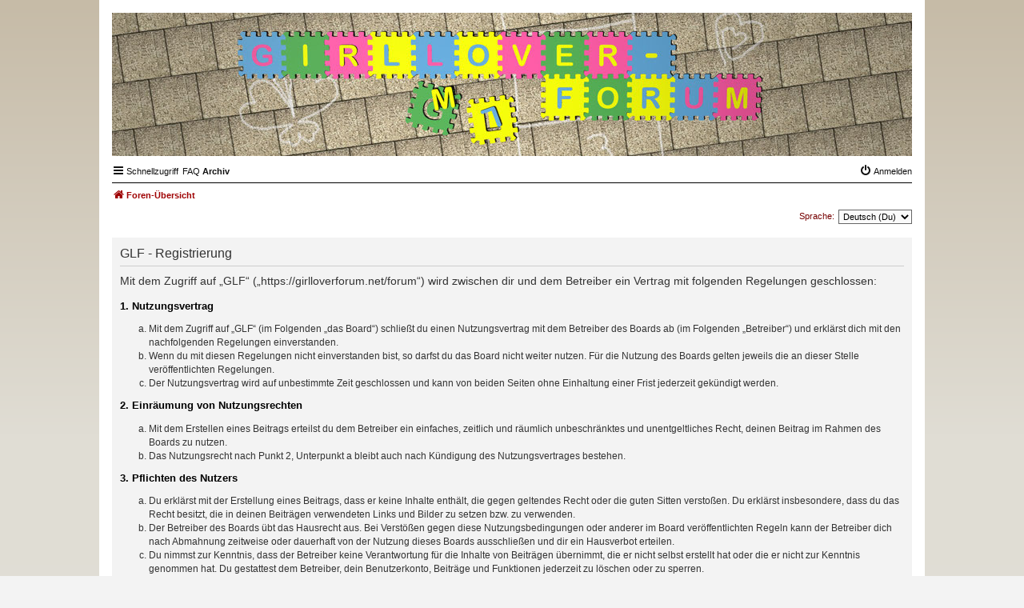

--- FILE ---
content_type: text/css
request_url: https://girlloverforum.net/forum/styles/nosebleed/theme/stylesheet.css?assets_version=62
body_size: -433
content:
/*  phpBB3 Style Sheet
    --------------------------------------------------------------
	Style name:			Nosebleed
	Based on style:		prosilver (the default phpBB 3.3.x style)
	Original author:	Tom Beddard ( http://www.subblue.com/ )
	Modified by:		Ian Bradley ( http://phpbbstyles.iansvivarium.com/ )
    --------------------------------------------------------------
*/

@import url("normalize.css?v=3.1.8");
@import url("base.css?v=3.1.8");
@import url("utilities.css?v=3.1.8");
@import url("common.css?v=3.1.8");
@import url("links.css?v=3.1.8");
@import url("content.css?v=3.1.8");
@import url("buttons.css?v=3.1.8");
@import url("cp.css?v=3.1.8");
@import url("forms.css?v=3.1.8");
@import url("icons.css?v=3.1.8");
@import url("colours.css?v=3.1.8");
@import url("responsive.css?v=3.1.8");
@import url("nosebleed.css?v=3.1.8");
